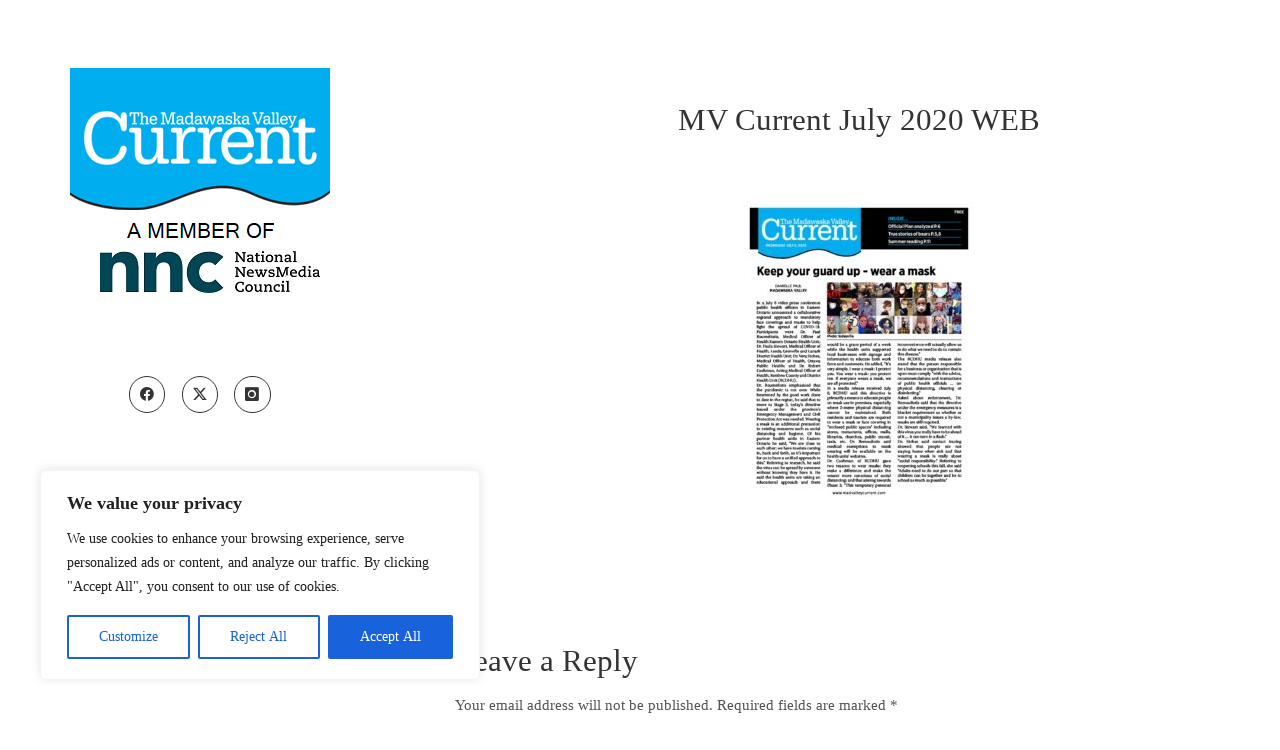

--- FILE ---
content_type: text/html; charset=UTF-8
request_url: https://weather.gc.ca/wxlink/wxlink.html?coords=45.489%2C-77.681&lang=e
body_size: 1094
content:
<!DOCTYPE html>
<html lang="en">
<head>
  <meta charset="utf-8">
  <title>Environment Canada Weather</title>
  <link rel="stylesheet" href="/204/css/base.css">
  <link rel="stylesheet" href="/wxlink/css/wxlink.css">
  <script async src="https://www.googletagmanager.com/gtag/js?id=G-KRTDXYDHQP"></script>
<script>
(function () {
  'use strict';
  window.dataLayer = window.dataLayer || [];
  window.gtag = function () {
    window.dataLayer.push(arguments);
  };
  window.gtag('js', new Date());

  window.gtag('config', 'G-KRTDXYDHQP');
}());
</script>
<!-- Google Tag Manager -->
<script>
(function (w,d,s,l,i) {
  'use strict';
  w[l] = w[l] || [];
  w[l].push({'gtm.start': new Date().getTime(), event: 'gtm.js'});
  var f = d.getElementsByTagName(s)[0];
  var j = d.createElement(s);
  var dl = l != 'dataLayer' ? '&l=' + l : '';
  j.async = true;
  j.src = 'https://www.googletagmanager.com/gtm.js?id=' + i + dl;
  f.parentNode.insertBefore(j,f);
}(window, window.document, 'script', 'dataLayer', 'GTM-MLV9G4T'));
</script>
<!-- End Google Tag Manager -->
</head>
<body>
<div id="wxlink">
  <a class="mainhyperlink" target="_blank"
      href="/en/location/index.html?coords=45.489,-77.681"
    >
    <div class="mainDiv">
      <div class="heading">
        Barry's Bay          </div>
            <!-- Current weather Conditions -->
      <!-- TODO compare to Alert nunavut -->
              <div class="condImgDiv">
          <img class="currentCondImg" src=""
            alt="" title="">
        </div>
        <div class="currentCondTemp">-15<abbr title="Celsius">°C</abbr></div>
              <div class="currentCondWind">
          Wind: calm<br>                  </div>
      <!-- divider -->
              <div class="dividerDiv"></div>
            <!-- Forecasted conditions -->
              <div class="forecastBox">
          <div class="forecastPeriod">
            Tonight          </div>
          <img class="forecastImg" src="/weathericons/small/30.png"
           alt="Clear" title="Clear">
          <div class="forecastTemp">
            -23<abbr title="Celsius">°C</abbr>
          </div>
        </div>
                  <div class="forecastBox">
          <div class="forecastPeriod">
                            <abbr title="Monday">Mon</abbr>
                        </div>
          <img class="forecastImg" src="/weathericons/small/00.png"
           alt="Sunny" title="Sunny">
          <div class="forecastTemp">
            -5<abbr title="Celsius">°C</abbr>
          </div>
        </div>
                  <div class="forecastBox">
          <div class="forecastPeriod">
            Mon Night          </div>
          <img class="forecastImg" src="/weathericons/small/16.png"
           alt="Periods of light snow" title="Periods of light snow">
          <div class="forecastTemp">
            -16<abbr title="Celsius">°C</abbr>
          </div>
        </div>
                <div class="ecWordmarkDiv">
        <img class="ecWordmark" src="/images/ecfip_e.gif" alt="Environment Canada">
      </div>
    </div>
  </a>
</div>
</body>
</html>
